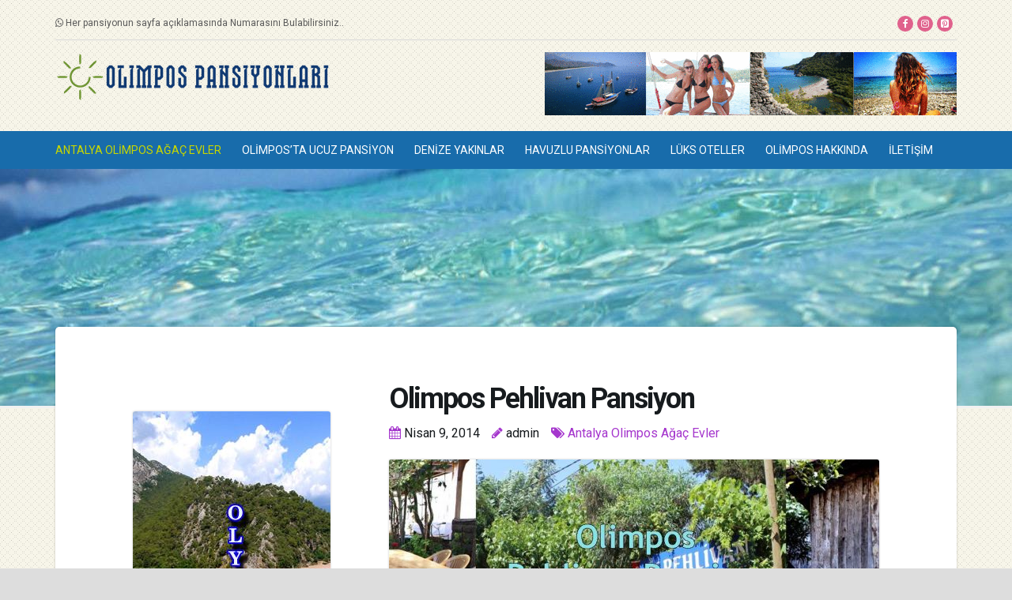

--- FILE ---
content_type: text/html; charset=UTF-8
request_url: https://www.olimpospansiyonlar.com/olimpos-pehlivan-pansiyon/
body_size: 10831
content:
<!doctype html>

<!--[if IE 8]> <html class="no-js lt-ie9" lang="tr"> <![endif]-->

<!--[if gt IE 8]><!--> <html class="no-js" lang="tr"> <!--<![endif]-->

<head>

	<meta charset="UTF-8">

	<meta name="viewport" content="width=device-width, initial-scale=1">

	<title>Olimpos Pehlivan Pansiyon | Olimpos&#039;ta Pansiyonlar</title>

<!-- All In One SEO Pack 3.6.2ob_start_detected [-1,-1] -->
<meta name="description"  content="Olimpos sahili sit alanı olduğu için denize sıfır tesis bulunmamaktadır. Bu yüzden Olimpos&#039;ta tatil planlıyorsanız denize 10-20 dakika arası bir yürüyüş" />

<meta name="keywords"  content="olimpos pehlivan pansiyon" />

<script type="application/ld+json" class="aioseop-schema">{"@context":"https://schema.org","@graph":[{"@type":"Organization","@id":"https://www.olimpospansiyonlar.com/#organization","url":"https://www.olimpospansiyonlar.com/","name":"Olimpos&#039;ta Pansiyonlar","sameAs":[]},{"@type":"WebSite","@id":"https://www.olimpospansiyonlar.com/#website","url":"https://www.olimpospansiyonlar.com/","name":"Olimpos&#039;ta Pansiyonlar","publisher":{"@id":"https://www.olimpospansiyonlar.com/#organization"}},{"@type":"WebPage","@id":"https://www.olimpospansiyonlar.com/olimpos-pehlivan-pansiyon/#webpage","url":"https://www.olimpospansiyonlar.com/olimpos-pehlivan-pansiyon/","inLanguage":"tr","name":"Olimpos Pehlivan Pansiyon","isPartOf":{"@id":"https://www.olimpospansiyonlar.com/#website"},"breadcrumb":{"@id":"https://www.olimpospansiyonlar.com/olimpos-pehlivan-pansiyon/#breadcrumblist"},"image":{"@type":"ImageObject","@id":"https://www.olimpospansiyonlar.com/olimpos-pehlivan-pansiyon/#primaryimage","url":"https://www.olimpospansiyonlar.com/wp-content/uploads/2016/04/Olimpos-Pehlivan-Pansiyon-slider.jpg","width":1920,"height":550},"primaryImageOfPage":{"@id":"https://www.olimpospansiyonlar.com/olimpos-pehlivan-pansiyon/#primaryimage"},"datePublished":"2014-04-09T01:31:00+00:00","dateModified":"2017-06-16T14:06:15+00:00"},{"@type":"Article","@id":"https://www.olimpospansiyonlar.com/olimpos-pehlivan-pansiyon/#article","isPartOf":{"@id":"https://www.olimpospansiyonlar.com/olimpos-pehlivan-pansiyon/#webpage"},"author":{"@id":"https://www.olimpospansiyonlar.com/author/admin/#author"},"headline":"Olimpos Pehlivan Pansiyon","datePublished":"2014-04-09T01:31:00+00:00","dateModified":"2017-06-16T14:06:15+00:00","commentCount":1,"mainEntityOfPage":{"@id":"https://www.olimpospansiyonlar.com/olimpos-pehlivan-pansiyon/#webpage"},"publisher":{"@id":"https://www.olimpospansiyonlar.com/#organization"},"articleSection":"Antalya Olimpos Ağaç Evler, Olimpos Pehlivan Pansiyon","image":{"@type":"ImageObject","@id":"https://www.olimpospansiyonlar.com/olimpos-pehlivan-pansiyon/#primaryimage","url":"https://www.olimpospansiyonlar.com/wp-content/uploads/2016/04/Olimpos-Pehlivan-Pansiyon-slider.jpg","width":1920,"height":550}},{"@type":"Person","@id":"https://www.olimpospansiyonlar.com/author/admin/#author","name":"admin","sameAs":[],"image":{"@type":"ImageObject","@id":"https://www.olimpospansiyonlar.com/#personlogo","url":"https://secure.gravatar.com/avatar/037d7af3947264b13521d9edfad045f4?s=96&d=mm&r=g","width":96,"height":96,"caption":"admin"}},{"@type":"BreadcrumbList","@id":"https://www.olimpospansiyonlar.com/olimpos-pehlivan-pansiyon/#breadcrumblist","itemListElement":[{"@type":"ListItem","position":1,"item":{"@type":"WebPage","@id":"https://www.olimpospansiyonlar.com/","url":"https://www.olimpospansiyonlar.com/","name":"Olimpos&#039;ta Pansiyonlar | Olympos Pansiyonlarının Tamamı Tek Sayfada"}},{"@type":"ListItem","position":2,"item":{"@type":"WebPage","@id":"https://www.olimpospansiyonlar.com/olimpos-pehlivan-pansiyon/","url":"https://www.olimpospansiyonlar.com/olimpos-pehlivan-pansiyon/","name":"Olimpos Pehlivan Pansiyon"}}]}]}</script>
<link rel="canonical" href="https://www.olimpospansiyonlar.com/olimpos-pehlivan-pansiyon/" />
<!-- All In One SEO Pack -->
<link rel='dns-prefetch' href='//fonts.googleapis.com' />
<link rel='dns-prefetch' href='//s.w.org' />
<link rel="alternate" type="application/rss+xml" title="Olimpos&#039;ta Pansiyonlar &raquo; beslemesi" href="https://www.olimpospansiyonlar.com/feed/" />
<link rel="alternate" type="application/rss+xml" title="Olimpos&#039;ta Pansiyonlar &raquo; yorum beslemesi" href="https://www.olimpospansiyonlar.com/comments/feed/" />
<link rel="alternate" type="application/rss+xml" title="Olimpos&#039;ta Pansiyonlar &raquo; Olimpos Pehlivan Pansiyon yorum beslemesi" href="https://www.olimpospansiyonlar.com/olimpos-pehlivan-pansiyon/feed/" />
		<script type="text/javascript">
			window._wpemojiSettings = {"baseUrl":"https:\/\/s.w.org\/images\/core\/emoji\/13.0.0\/72x72\/","ext":".png","svgUrl":"https:\/\/s.w.org\/images\/core\/emoji\/13.0.0\/svg\/","svgExt":".svg","source":{"concatemoji":"https:\/\/www.olimpospansiyonlar.com\/wp-includes\/js\/wp-emoji-release.min.js?ver=5.5.1"}};
			!function(e,a,t){var r,n,o,i,p=a.createElement("canvas"),s=p.getContext&&p.getContext("2d");function c(e,t){var a=String.fromCharCode;s.clearRect(0,0,p.width,p.height),s.fillText(a.apply(this,e),0,0);var r=p.toDataURL();return s.clearRect(0,0,p.width,p.height),s.fillText(a.apply(this,t),0,0),r===p.toDataURL()}function l(e){if(!s||!s.fillText)return!1;switch(s.textBaseline="top",s.font="600 32px Arial",e){case"flag":return!c([127987,65039,8205,9895,65039],[127987,65039,8203,9895,65039])&&(!c([55356,56826,55356,56819],[55356,56826,8203,55356,56819])&&!c([55356,57332,56128,56423,56128,56418,56128,56421,56128,56430,56128,56423,56128,56447],[55356,57332,8203,56128,56423,8203,56128,56418,8203,56128,56421,8203,56128,56430,8203,56128,56423,8203,56128,56447]));case"emoji":return!c([55357,56424,8205,55356,57212],[55357,56424,8203,55356,57212])}return!1}function d(e){var t=a.createElement("script");t.src=e,t.defer=t.type="text/javascript",a.getElementsByTagName("head")[0].appendChild(t)}for(i=Array("flag","emoji"),t.supports={everything:!0,everythingExceptFlag:!0},o=0;o<i.length;o++)t.supports[i[o]]=l(i[o]),t.supports.everything=t.supports.everything&&t.supports[i[o]],"flag"!==i[o]&&(t.supports.everythingExceptFlag=t.supports.everythingExceptFlag&&t.supports[i[o]]);t.supports.everythingExceptFlag=t.supports.everythingExceptFlag&&!t.supports.flag,t.DOMReady=!1,t.readyCallback=function(){t.DOMReady=!0},t.supports.everything||(n=function(){t.readyCallback()},a.addEventListener?(a.addEventListener("DOMContentLoaded",n,!1),e.addEventListener("load",n,!1)):(e.attachEvent("onload",n),a.attachEvent("onreadystatechange",function(){"complete"===a.readyState&&t.readyCallback()})),(r=t.source||{}).concatemoji?d(r.concatemoji):r.wpemoji&&r.twemoji&&(d(r.twemoji),d(r.wpemoji)))}(window,document,window._wpemojiSettings);
		</script>
		<style type="text/css">
img.wp-smiley,
img.emoji {
	display: inline !important;
	border: none !important;
	box-shadow: none !important;
	height: 1em !important;
	width: 1em !important;
	margin: 0 .07em !important;
	vertical-align: -0.1em !important;
	background: none !important;
	padding: 0 !important;
}
</style>
	<link crossorigin="anonymous" rel='stylesheet' id='ci-roboto-css'  href='//fonts.googleapis.com/css?family=Roboto%3A400%2C300%2C400italic%2C700%2C700italic%2C900%26subset%3Dlatin%2Ccyrillic-ext' type='text/css' media='all' />
<link rel='stylesheet' id='fancybox-css'  href='https://www.olimpospansiyonlar.com/wp-content/themes/cousteau/panel/scripts/fancybox-2.1.5/jquery.fancybox.css?ver=2.1.5' type='text/css' media='all' />
<link rel='stylesheet' id='wp-block-library-css'  href='https://www.olimpospansiyonlar.com/wp-includes/css/dist/block-library/style.min.css?ver=5.5.1' type='text/css' media='all' />
<link rel='stylesheet' id='contact-form-7-css'  href='https://www.olimpospansiyonlar.com/wp-content/plugins/contact-form-7/includes/css/styles.css?ver=5.2' type='text/css' media='all' />
<link rel='stylesheet' id='cisc-shortcodes-css'  href='https://www.olimpospansiyonlar.com/wp-content/plugins/cssigniter-shortcodes/src/style.css?ver=2.3.2' type='text/css' media='all' />
<link rel='stylesheet' id='font-awesome-css'  href='https://www.olimpospansiyonlar.com/wp-content/plugins/socials-ignited/css/font-awesome.css?ver=4.7.0' type='text/css' media='all' />
<link rel='stylesheet' id='responsive-lightbox-swipebox-css'  href='https://www.olimpospansiyonlar.com/wp-content/plugins/responsive-lightbox/assets/swipebox/swipebox.min.css?ver=2.2.3' type='text/css' media='all' />
<link rel='stylesheet' id='socials-ignited-css'  href='https://www.olimpospansiyonlar.com/wp-content/plugins/socials-ignited/css/style.css?ver=5.5.1' type='text/css' media='all' />
<style id='socials-ignited-inline-css' type='text/css'>
#socials-ignited-2 i { color: #ffffff; background: #e0618c; font-size: 12px; width: 20px; height: 20px; line-height: 20px; border-radius: 50px; opacity: 1;  } 

#socials-ignited-3 i { color: #ffffff; background: #e0618c; font-size: 12px; width: 20px; height: 20px; line-height: 20px; border-radius: 50px; opacity: 1;  } 

</style>
<link rel='stylesheet' id='ci-normalize-css'  href='https://www.olimpospansiyonlar.com/wp-content/themes/cousteau/css/normalize.css?ver=5.5.1' type='text/css' media='all' />
<link rel='stylesheet' id='ci-bootstrap-css'  href='https://www.olimpospansiyonlar.com/wp-content/themes/cousteau/css/bootstrap.css?ver=5.5.1' type='text/css' media='all' />
<link rel='stylesheet' id='ci-flexslider-css'  href='https://www.olimpospansiyonlar.com/wp-content/themes/cousteau/css/flexslider.css?ver=5.5.1' type='text/css' media='all' />
<link rel='stylesheet' id='mmenu-css'  href='https://www.olimpospansiyonlar.com/wp-content/themes/cousteau/css/mmenu.css?ver=5.5.1' type='text/css' media='all' />
<link rel='stylesheet' id='ci-style-css'  href='https://www.olimpospansiyonlar.com/wp-content/themes/cousteau/style.css?ver=1.4' type='text/css' media='screen' />
<link rel='stylesheet' id='ci-color-scheme-css'  href='https://www.olimpospansiyonlar.com/wp-content/themes/cousteau/colors/purple_dark.css?ver=5.5.1' type='text/css' media='all' />
<script type='text/javascript' src='https://www.olimpospansiyonlar.com/wp-includes/js/jquery/jquery.js?ver=1.12.4-wp' id='jquery-core-js'></script>
<script type='text/javascript' src='https://www.olimpospansiyonlar.com/wp-content/plugins/responsive-lightbox/assets/swipebox/jquery.swipebox.min.js?ver=2.2.3' id='responsive-lightbox-swipebox-js'></script>
<script type='text/javascript' src='https://www.olimpospansiyonlar.com/wp-content/plugins/responsive-lightbox/assets/infinitescroll/infinite-scroll.pkgd.min.js?ver=5.5.1' id='responsive-lightbox-infinite-scroll-js'></script>
<script type='text/javascript' id='responsive-lightbox-js-extra'>
/* <![CDATA[ */
var rlArgs = {"script":"swipebox","selector":"lightbox","customEvents":"","activeGalleries":"1","animation":"1","hideCloseButtonOnMobile":"0","removeBarsOnMobile":"0","hideBars":"1","hideBarsDelay":"5000","videoMaxWidth":"1080","useSVG":"1","loopAtEnd":"0","woocommerce_gallery":"0","ajaxurl":"https:\/\/www.olimpospansiyonlar.com\/wp-admin\/admin-ajax.php","nonce":"591d477b38"};
/* ]]> */
</script>
<script type='text/javascript' src='https://www.olimpospansiyonlar.com/wp-content/plugins/responsive-lightbox/js/front.js?ver=2.2.3' id='responsive-lightbox-js'></script>
<script type='text/javascript' src='https://www.olimpospansiyonlar.com/wp-content/themes/cousteau/panel/scripts/modernizr-2.6.2.js?ver=5.5.1' id='modernizr-js'></script>
<link rel="https://api.w.org/" href="https://www.olimpospansiyonlar.com/wp-json/" /><link rel="alternate" type="application/json" href="https://www.olimpospansiyonlar.com/wp-json/wp/v2/posts/518" /><link rel="EditURI" type="application/rsd+xml" title="RSD" href="https://www.olimpospansiyonlar.com/xmlrpc.php?rsd" />
<link rel="wlwmanifest" type="application/wlwmanifest+xml" href="https://www.olimpospansiyonlar.com/wp-includes/wlwmanifest.xml" /> 
<link rel='prev' title='Olimpos Olympia Otel' href='https://www.olimpospansiyonlar.com/olimpos-olympia-otel/' />
<link rel='next' title='By Gustolympos' href='https://www.olimpospansiyonlar.com/by-gustolympos/' />
<meta name="generator" content="WordPress 5.5.1" />
<meta name="generator" content="CSSIgniter - Cousteau" />
<link rel='shortlink' href='https://www.olimpospansiyonlar.com/?p=518' />
<link rel="alternate" type="application/json+oembed" href="https://www.olimpospansiyonlar.com/wp-json/oembed/1.0/embed?url=https%3A%2F%2Fwww.olimpospansiyonlar.com%2Folimpos-pehlivan-pansiyon%2F" />
<link rel="alternate" type="text/xml+oembed" href="https://www.olimpospansiyonlar.com/wp-json/oembed/1.0/embed?url=https%3A%2F%2Fwww.olimpospansiyonlar.com%2Folimpos-pehlivan-pansiyon%2F&#038;format=xml" />

<!-- StarBox - the Author Box for Humans 3.3.4, visit: http://wordpress.org/plugins/starbox/ -->
<!-- /StarBox - the Author Box for Humans -->

<link rel='stylesheet' id='ABHfrontend.min.css-css'  href='https://www.olimpospansiyonlar.com/wp-content/plugins/starbox//themes/business/css/frontend.min.css?ver=3.3.4' type='text/css' media='all' />
<script type='text/javascript' src='https://www.olimpospansiyonlar.com/wp-content/plugins/starbox//themes/business/js/frontend.min.js?ver=3.3.4' id='ABHfrontend.min.js-js'></script>
<link rel='stylesheet' id='ABHhidedefault.min.css-css'  href='https://www.olimpospansiyonlar.com/wp-content/plugins/starbox//themes/admin/css/hidedefault.min.css?ver=3.3.4' type='text/css' media='all' />
<script>
  (function(i,s,o,g,r,a,m){i['GoogleAnalyticsObject']=r;i[r]=i[r]||function(){
  (i[r].q=i[r].q||[]).push(arguments)},i[r].l=1*new Date();a=s.createElement(o),
  m=s.getElementsByTagName(o)[0];a.async=1;a.src=g;m.parentNode.insertBefore(a,m)
  })(window,document,'script','https://www.google-analytics.com/analytics.js','ga');

  ga('create', 'UA-35810046-2', 'auto');
  ga('send', 'pageview');

</script><link rel="shortcut icon" type="image/x-icon" href="https://www.olimpospansiyonlar.com/wp-content/uploads/2017/01/logo.png" /><link rel="apple-touch-icon" href="https://www.olimpospansiyonlar.com/wp-content/themes/cousteau/panel/img/apple-touch-icon.png" /><link rel="apple-touch-icon" sizes="72x72" href="https://www.olimpospansiyonlar.com/wp-content/themes/cousteau/panel/img/apple-touch-icon-72x72.png" /><link rel="apple-touch-icon" sizes="114x114" href="https://www.olimpospansiyonlar.com/wp-content/themes/cousteau/panel/img/apple-touch-icon-72x72.png" /><link rel="pingback" href="https://www.olimpospansiyonlar.com/xmlrpc.php" /><link rel="amphtml" href="https://www.olimpospansiyonlar.com/olimpos-pehlivan-pansiyon/amp/">				<style type="text/css">
					body{background-color: #dddddd;background-image: url(https://www.olimpospansiyonlar.com/wp-content/uploads/2017/04/arka-plan-.gif);background-position: left top;background-attachment: fixed;background-repeat: repeat;} 				</style>
						
</head>

<body class="post-template-default single single-post postid-518 single-format-standard ci-cousteau ci-cousteau-1-4 ci-scheme-purple_dark">




<div id="page">

	<div id="mobile-bar">

		<a class="menu-trigger" href="#mobilemenu"><i class="fa fa-bars"></i></a>

		<h1 class="mob-title">Olimpos&#039;ta Pansiyonlar</h1>

	</div>

	<div id="header-wrap">

		<header id="header" class="container">

			<div class="row">

				<div class="col-md-12">

					<div id="top-row">

						<div class="row">

							<div class="col-md-6">

								
									<p><i class="fa fa-whatsapp" aria-hidden="true"></i></i> Her pansiyonun sayfa açıklamasında Numarasını Bulabilirsiniz..</p>

								
							</div> <!-- /col-md-6 -->

							<div class="col-md-6">

								<div id="top-row-right">

									<aside id="socials-ignited-2" class="widget widget_socials_ignited group"><h3 class="widget-title">Social</h3><div class="ci-socials-ignited ci-socials-ignited-fa"><a href="https://www.facebook.com/uyguntatilfirsati/"   title="Facebook"><i class="fa fa-facebook"></i></a><a href="https://www.instagram.com/olimpos_pansiyonlari/"   title="İnstagram"><i class="fa fa-instagram"></i></a><a href="https://tr.pinterest.com/olimpos_pansiyn/"   title="Pinterest"><i class="fa fa-pinterest-square"></i></a></div></aside>
								</div>

							</div><!-- /col-md-6-->

						</div><!-- /top-row -->

					</div><!-- /row -->

				</div><!-- /col-md-12 -->

			</div><!-- /row -->



			<div id="logo-row" class="row">

				<div class="col-md-12">

					<h1 class="logo imglogo"><a href="https://www.olimpospansiyonlar.com"><img src="https://www.olimpospansiyonlar.com/wp-content/uploads/2017/02/1_Primary_logo_on_transparent_377x64.png" alt="Olimpos&#039;ta Pansiyonlar" /></a><img style="float:right;" src="https://www.olimpospansiyonlar.com/wp-content/uploads/2016/01/olimpos-pansiyonlari.gif" width="521" height="80" alt="olimpos pansiyonları" />
				</div><!-- /col-md-12-->

			</div><!-- /row -->



		</header><!-- /header -->

	</div><!-- /header-wrap -->



	<div id="nav-wrap">

		<div class="container">

			<div class="row">

				<div class="col-md-12">

					<nav id="nav">

						<ul id="navigation" class="group"><li id="menu-item-986" class="menu-item menu-item-type-taxonomy menu-item-object-category current-post-ancestor current-menu-parent current-post-parent menu-item-986"><a href="https://www.olimpospansiyonlar.com/category/olimpos-agac-evler/">Antalya Olimpos Ağaç Evler</a></li>
<li id="menu-item-987" class="menu-item menu-item-type-taxonomy menu-item-object-category menu-item-987"><a href="https://www.olimpospansiyonlar.com/category/olimposta-ucuz-pansiyon/">Olimpos&#8217;ta Ucuz Pansiyon</a></li>
<li id="menu-item-988" class="menu-item menu-item-type-taxonomy menu-item-object-category menu-item-988"><a href="https://www.olimpospansiyonlar.com/category/denize-yakin-pansiyon/">Denize Yakınlar</a></li>
<li id="menu-item-989" class="menu-item menu-item-type-taxonomy menu-item-object-category menu-item-989"><a href="https://www.olimpospansiyonlar.com/category/olymposta-havuzlu-pansiyon/">Havuzlu Pansiyonlar</a></li>
<li id="menu-item-990" class="menu-item menu-item-type-taxonomy menu-item-object-category menu-item-990"><a href="https://www.olimpospansiyonlar.com/category/olymposta-luks-otel/">Lüks Oteller</a></li>
<li id="menu-item-1030" class="menu-item menu-item-type-taxonomy menu-item-object-category menu-item-1030"><a href="https://www.olimpospansiyonlar.com/category/olimpos-hakkinda/">Olimpos Hakkında</a></li>
<li id="menu-item-991" class="menu-item menu-item-type-post_type menu-item-object-page menu-item-991"><a href="https://www.olimpospansiyonlar.com/iletisim/">İletişim</a></li>
</ul>
					</nav><!-- #nav -->



					<div id="mobilemenu"></div>

				</div><!-- /col-md-12 -->

			</div><!-- /row -->

		</div><!-- /container -->

	</div><!-- /nav-wrap -->



	
<main id="main-wrap" class="main-page" style="background: url('https://www.olimpospansiyonlar.com/wp-content/uploads/2017/04/header-olimpos-1.jpg') no-repeat top center;">
	<div class="container">
		<section class="row">
			<div class="col-md-12">
				<div class="content-wrap">
					<div class="row">
						<div class="col-md-10 col-md-offset-1">
							<div class="row">
																<div class="col-md-8 col-md-push-4">
																			<article id="entry-518" class="entry post-518 post type-post status-publish format-standard has-post-thumbnail hentry category-olimpos-agac-evler tag-olimpos-pehlivan-pansiyon">
											<h2 class="entry-title">Olimpos Pehlivan Pansiyon</h2>
											<ul class="entry-meta">
												<li class="entry-time"><i class="fa fa-calendar"></i> <time class="entry-time" datetime="2014-04-09T01:31:00+00:00">Nisan 9, 2014</time></li>
												<li class="entry-author"><i class="fa fa-pencil"></i> admin</li>
												<li class="entry-categories"><i class="fa fa-tags"></i> <a href="https://www.olimpospansiyonlar.com/category/olimpos-agac-evler/" rel="category tag">Antalya Olimpos Ağaç Evler</a></li>
											</ul>
																							<figure class="entry-thumb alignnone">
													<a class="fancybox" href="https://www.olimpospansiyonlar.com/wp-content/uploads/2016/04/Olimpos-Pehlivan-Pansiyon-slider-1024x293.jpg">
														<img width="620" height="310" src="https://www.olimpospansiyonlar.com/wp-content/uploads/2016/04/Olimpos-Pehlivan-Pansiyon-slider-620x310.jpg" class=" alignnone  wp-post-image" alt="" loading="lazy" />													</a>
												</figure>
																						<p>Olimpos sahili sit alanı olduğu için denize sıfır tesis bulunmamaktadır. Bu yüzden Olimpos&#8217;ta tatil planlıyorsanız denize 10-20 dakika arası bir yürüyüş mesafesi olduğunu bilmelisiniz. Olimpos Pehlivan Pansiyon denize en yakın pansiyonlar içerisidindedir. Ören yeri girişine en yakın pansiyonlardan birisidir. Yürümek gözünüzde büyüyorsa Olimpos Pehlivan Pansiyon&#8217;u tercih etmeniz tavsiyemizdir.</p>
<p>&nbsp;</p>
<div id='gallery-1' class='gallery galleryid-518 gallery-columns-3 gallery-size-medium'><figure class='gallery-item'>
			<div class='gallery-icon landscape'>
				<a href='https://www.olimpospansiyonlar.com/wp-content/uploads/2016/08/Olimpos-Pehlivan-Pansiyon-1.jpg' rel="fancybox[518]" rel="fancybox[518]" title="" data-rl_title="" class="rl-gallery-link" data-rl_caption="" data-rel="lightbox-gallery-1"><img width="300" height="200" src="https://www.olimpospansiyonlar.com/wp-content/uploads/2016/08/Olimpos-Pehlivan-Pansiyon-1-300x200.jpg" class="attachment-medium size-medium" alt="" loading="lazy" srcset="https://www.olimpospansiyonlar.com/wp-content/uploads/2016/08/Olimpos-Pehlivan-Pansiyon-1-300x200.jpg 300w, https://www.olimpospansiyonlar.com/wp-content/uploads/2016/08/Olimpos-Pehlivan-Pansiyon-1.jpg 600w" sizes="(max-width: 300px) 100vw, 300px" /></a>
			</div></figure><figure class='gallery-item'>
			<div class='gallery-icon landscape'>
				<a href='https://www.olimpospansiyonlar.com/wp-content/uploads/2016/08/Olimpos-Pehlivan-Pansiyon-2.jpg' rel="fancybox[518]" rel="fancybox[518]" title="" data-rl_title="" class="rl-gallery-link" data-rl_caption="" data-rel="lightbox-gallery-1"><img width="300" height="200" src="https://www.olimpospansiyonlar.com/wp-content/uploads/2016/08/Olimpos-Pehlivan-Pansiyon-2-300x200.jpg" class="attachment-medium size-medium" alt="" loading="lazy" srcset="https://www.olimpospansiyonlar.com/wp-content/uploads/2016/08/Olimpos-Pehlivan-Pansiyon-2-300x200.jpg 300w, https://www.olimpospansiyonlar.com/wp-content/uploads/2016/08/Olimpos-Pehlivan-Pansiyon-2.jpg 600w" sizes="(max-width: 300px) 100vw, 300px" /></a>
			</div></figure><figure class='gallery-item'>
			<div class='gallery-icon landscape'>
				<a href='https://www.olimpospansiyonlar.com/wp-content/uploads/2016/08/Olimpos-Pehlivan-Pansiyon-3.jpg' rel="fancybox[518]" rel="fancybox[518]" title="" data-rl_title="" class="rl-gallery-link" data-rl_caption="" data-rel="lightbox-gallery-1"><img width="300" height="200" src="https://www.olimpospansiyonlar.com/wp-content/uploads/2016/08/Olimpos-Pehlivan-Pansiyon-3-300x200.jpg" class="attachment-medium size-medium" alt="" loading="lazy" srcset="https://www.olimpospansiyonlar.com/wp-content/uploads/2016/08/Olimpos-Pehlivan-Pansiyon-3-300x200.jpg 300w, https://www.olimpospansiyonlar.com/wp-content/uploads/2016/08/Olimpos-Pehlivan-Pansiyon-3.jpg 600w" sizes="(max-width: 300px) 100vw, 300px" /></a>
			</div></figure><figure class='gallery-item'>
			<div class='gallery-icon landscape'>
				<a href='https://www.olimpospansiyonlar.com/wp-content/uploads/2016/08/Olimpos-Pehlivan-Pansiyon-4.jpg' rel="fancybox[518]" rel="fancybox[518]" title="" data-rl_title="" class="rl-gallery-link" data-rl_caption="" data-rel="lightbox-gallery-1"><img width="300" height="200" src="https://www.olimpospansiyonlar.com/wp-content/uploads/2016/08/Olimpos-Pehlivan-Pansiyon-4-300x200.jpg" class="attachment-medium size-medium" alt="" loading="lazy" srcset="https://www.olimpospansiyonlar.com/wp-content/uploads/2016/08/Olimpos-Pehlivan-Pansiyon-4-300x200.jpg 300w, https://www.olimpospansiyonlar.com/wp-content/uploads/2016/08/Olimpos-Pehlivan-Pansiyon-4.jpg 600w" sizes="(max-width: 300px) 100vw, 300px" /></a>
			</div></figure><figure class='gallery-item'>
			<div class='gallery-icon landscape'>
				<a href='https://www.olimpospansiyonlar.com/wp-content/uploads/2016/08/Olimpos-Pehlivan-Pansiyon-5.jpg' rel="fancybox[518]" rel="fancybox[518]" title="" data-rl_title="" class="rl-gallery-link" data-rl_caption="" data-rel="lightbox-gallery-1"><img width="300" height="200" src="https://www.olimpospansiyonlar.com/wp-content/uploads/2016/08/Olimpos-Pehlivan-Pansiyon-5-300x200.jpg" class="attachment-medium size-medium" alt="" loading="lazy" srcset="https://www.olimpospansiyonlar.com/wp-content/uploads/2016/08/Olimpos-Pehlivan-Pansiyon-5-300x200.jpg 300w, https://www.olimpospansiyonlar.com/wp-content/uploads/2016/08/Olimpos-Pehlivan-Pansiyon-5.jpg 600w" sizes="(max-width: 300px) 100vw, 300px" /></a>
			</div></figure><figure class='gallery-item'>
			<div class='gallery-icon landscape'>
				<a href='https://www.olimpospansiyonlar.com/wp-content/uploads/2016/08/Olimpos-Pehlivan-Pansiyon-6.jpg' rel="fancybox[518]" rel="fancybox[518]" title="" data-rl_title="" class="rl-gallery-link" data-rl_caption="" data-rel="lightbox-gallery-1"><img width="300" height="200" src="https://www.olimpospansiyonlar.com/wp-content/uploads/2016/08/Olimpos-Pehlivan-Pansiyon-6-300x200.jpg" class="attachment-medium size-medium" alt="" loading="lazy" srcset="https://www.olimpospansiyonlar.com/wp-content/uploads/2016/08/Olimpos-Pehlivan-Pansiyon-6-300x200.jpg 300w, https://www.olimpospansiyonlar.com/wp-content/uploads/2016/08/Olimpos-Pehlivan-Pansiyon-6.jpg 600w" sizes="(max-width: 300px) 100vw, 300px" /></a>
			</div></figure><figure class='gallery-item'>
			<div class='gallery-icon landscape'>
				<a href='https://www.olimpospansiyonlar.com/wp-content/uploads/2016/08/Olimpos-Pehlivan-Pansiyon-7.jpg' rel="fancybox[518]" rel="fancybox[518]" title="" data-rl_title="" class="rl-gallery-link" data-rl_caption="" data-rel="lightbox-gallery-1"><img width="300" height="200" src="https://www.olimpospansiyonlar.com/wp-content/uploads/2016/08/Olimpos-Pehlivan-Pansiyon-7-300x200.jpg" class="attachment-medium size-medium" alt="" loading="lazy" srcset="https://www.olimpospansiyonlar.com/wp-content/uploads/2016/08/Olimpos-Pehlivan-Pansiyon-7-300x200.jpg 300w, https://www.olimpospansiyonlar.com/wp-content/uploads/2016/08/Olimpos-Pehlivan-Pansiyon-7.jpg 600w" sizes="(max-width: 300px) 100vw, 300px" /></a>
			</div></figure><figure class='gallery-item'>
			<div class='gallery-icon landscape'>
				<a href='https://www.olimpospansiyonlar.com/wp-content/uploads/2016/08/Olimpos-Pehlivan-Pansiyon-8.jpg' rel="fancybox[518]" rel="fancybox[518]" title="" data-rl_title="" class="rl-gallery-link" data-rl_caption="" data-rel="lightbox-gallery-1"><img width="300" height="200" src="https://www.olimpospansiyonlar.com/wp-content/uploads/2016/08/Olimpos-Pehlivan-Pansiyon-8-300x200.jpg" class="attachment-medium size-medium" alt="" loading="lazy" srcset="https://www.olimpospansiyonlar.com/wp-content/uploads/2016/08/Olimpos-Pehlivan-Pansiyon-8-300x200.jpg 300w, https://www.olimpospansiyonlar.com/wp-content/uploads/2016/08/Olimpos-Pehlivan-Pansiyon-8.jpg 600w" sizes="(max-width: 300px) 100vw, 300px" /></a>
			</div></figure><figure class='gallery-item'>
			<div class='gallery-icon landscape'>
				<a href='https://www.olimpospansiyonlar.com/wp-content/uploads/2016/08/Olimpos-Pehlivan-Pansiyon-9.jpg' rel="fancybox[518]" rel="fancybox[518]" title="" data-rl_title="" class="rl-gallery-link" data-rl_caption="" data-rel="lightbox-gallery-1"><img width="300" height="200" src="https://www.olimpospansiyonlar.com/wp-content/uploads/2016/08/Olimpos-Pehlivan-Pansiyon-9-300x200.jpg" class="attachment-medium size-medium" alt="" loading="lazy" srcset="https://www.olimpospansiyonlar.com/wp-content/uploads/2016/08/Olimpos-Pehlivan-Pansiyon-9-300x200.jpg 300w, https://www.olimpospansiyonlar.com/wp-content/uploads/2016/08/Olimpos-Pehlivan-Pansiyon-9.jpg 600w" sizes="(max-width: 300px) 100vw, 300px" /></a>
			</div></figure><figure class='gallery-item'>
			<div class='gallery-icon landscape'>
				<a href='https://www.olimpospansiyonlar.com/wp-content/uploads/2016/08/Olimpos-Pehlivan-Pansiyon-10.jpg' rel="fancybox[518]" rel="fancybox[518]" title="" data-rl_title="" class="rl-gallery-link" data-rl_caption="" data-rel="lightbox-gallery-1"><img width="300" height="200" src="https://www.olimpospansiyonlar.com/wp-content/uploads/2016/08/Olimpos-Pehlivan-Pansiyon-10-300x200.jpg" class="attachment-medium size-medium" alt="" loading="lazy" srcset="https://www.olimpospansiyonlar.com/wp-content/uploads/2016/08/Olimpos-Pehlivan-Pansiyon-10-300x200.jpg 300w, https://www.olimpospansiyonlar.com/wp-content/uploads/2016/08/Olimpos-Pehlivan-Pansiyon-10.jpg 600w" sizes="(max-width: 300px) 100vw, 300px" /></a>
			</div></figure><figure class='gallery-item'>
			<div class='gallery-icon landscape'>
				<a href='https://www.olimpospansiyonlar.com/wp-content/uploads/2016/08/Olimpos-Pehlivan-Pansiyon-11.jpg' rel="fancybox[518]" rel="fancybox[518]" title="" data-rl_title="" class="rl-gallery-link" data-rl_caption="" data-rel="lightbox-gallery-1"><img width="300" height="200" src="https://www.olimpospansiyonlar.com/wp-content/uploads/2016/08/Olimpos-Pehlivan-Pansiyon-11-300x200.jpg" class="attachment-medium size-medium" alt="" loading="lazy" srcset="https://www.olimpospansiyonlar.com/wp-content/uploads/2016/08/Olimpos-Pehlivan-Pansiyon-11-300x200.jpg 300w, https://www.olimpospansiyonlar.com/wp-content/uploads/2016/08/Olimpos-Pehlivan-Pansiyon-11.jpg 600w" sizes="(max-width: 300px) 100vw, 300px" /></a>
			</div></figure><figure class='gallery-item'>
			<div class='gallery-icon landscape'>
				<a href='https://www.olimpospansiyonlar.com/wp-content/uploads/2016/08/Olimpos-Pehlivan-Pansiyon-12.jpg' rel="fancybox[518]" rel="fancybox[518]" title="" data-rl_title="" class="rl-gallery-link" data-rl_caption="" data-rel="lightbox-gallery-1"><img width="300" height="200" src="https://www.olimpospansiyonlar.com/wp-content/uploads/2016/08/Olimpos-Pehlivan-Pansiyon-12-300x200.jpg" class="attachment-medium size-medium" alt="" loading="lazy" srcset="https://www.olimpospansiyonlar.com/wp-content/uploads/2016/08/Olimpos-Pehlivan-Pansiyon-12-300x200.jpg 300w, https://www.olimpospansiyonlar.com/wp-content/uploads/2016/08/Olimpos-Pehlivan-Pansiyon-12.jpg 600w" sizes="(max-width: 300px) 100vw, 300px" /></a>
			</div></figure><figure class='gallery-item'>
			<div class='gallery-icon landscape'>
				<a href='https://www.olimpospansiyonlar.com/wp-content/uploads/2016/08/Olimpos-Pehlivan-Pansiyon-13.jpg' rel="fancybox[518]" rel="fancybox[518]" title="" data-rl_title="" class="rl-gallery-link" data-rl_caption="" data-rel="lightbox-gallery-1"><img width="300" height="200" src="https://www.olimpospansiyonlar.com/wp-content/uploads/2016/08/Olimpos-Pehlivan-Pansiyon-13-300x200.jpg" class="attachment-medium size-medium" alt="" loading="lazy" srcset="https://www.olimpospansiyonlar.com/wp-content/uploads/2016/08/Olimpos-Pehlivan-Pansiyon-13-300x200.jpg 300w, https://www.olimpospansiyonlar.com/wp-content/uploads/2016/08/Olimpos-Pehlivan-Pansiyon-13.jpg 600w" sizes="(max-width: 300px) 100vw, 300px" /></a>
			</div></figure><figure class='gallery-item'>
			<div class='gallery-icon landscape'>
				<a href='https://www.olimpospansiyonlar.com/wp-content/uploads/2016/08/Olimpos-Pehlivan-Pansiyon-14.jpg' rel="fancybox[518]" rel="fancybox[518]" title="" data-rl_title="" class="rl-gallery-link" data-rl_caption="" data-rel="lightbox-gallery-1"><img width="300" height="200" src="https://www.olimpospansiyonlar.com/wp-content/uploads/2016/08/Olimpos-Pehlivan-Pansiyon-14-300x200.jpg" class="attachment-medium size-medium" alt="" loading="lazy" srcset="https://www.olimpospansiyonlar.com/wp-content/uploads/2016/08/Olimpos-Pehlivan-Pansiyon-14-300x200.jpg 300w, https://www.olimpospansiyonlar.com/wp-content/uploads/2016/08/Olimpos-Pehlivan-Pansiyon-14.jpg 600w" sizes="(max-width: 300px) 100vw, 300px" /></a>
			</div></figure><figure class='gallery-item'>
			<div class='gallery-icon landscape'>
				<a href='https://www.olimpospansiyonlar.com/wp-content/uploads/2016/08/Olimpos-Pehlivan-Pansiyon-15.jpg' rel="fancybox[518]" rel="fancybox[518]" title="" data-rl_title="" class="rl-gallery-link" data-rl_caption="" data-rel="lightbox-gallery-1"><img width="300" height="200" src="https://www.olimpospansiyonlar.com/wp-content/uploads/2016/08/Olimpos-Pehlivan-Pansiyon-15-300x200.jpg" class="attachment-medium size-medium" alt="" loading="lazy" srcset="https://www.olimpospansiyonlar.com/wp-content/uploads/2016/08/Olimpos-Pehlivan-Pansiyon-15-300x200.jpg 300w, https://www.olimpospansiyonlar.com/wp-content/uploads/2016/08/Olimpos-Pehlivan-Pansiyon-15.jpg 600w" sizes="(max-width: 300px) 100vw, 300px" /></a>
			</div></figure><figure class='gallery-item'>
			<div class='gallery-icon landscape'>
				<a href='https://www.olimpospansiyonlar.com/wp-content/uploads/2016/08/Olimpos-Pehlivan-Pansiyon-16.jpg' rel="fancybox[518]" rel="fancybox[518]" title="" data-rl_title="" class="rl-gallery-link" data-rl_caption="" data-rel="lightbox-gallery-1"><img width="300" height="200" src="https://www.olimpospansiyonlar.com/wp-content/uploads/2016/08/Olimpos-Pehlivan-Pansiyon-16-300x200.jpg" class="attachment-medium size-medium" alt="" loading="lazy" srcset="https://www.olimpospansiyonlar.com/wp-content/uploads/2016/08/Olimpos-Pehlivan-Pansiyon-16-300x200.jpg 300w, https://www.olimpospansiyonlar.com/wp-content/uploads/2016/08/Olimpos-Pehlivan-Pansiyon-16.jpg 600w" sizes="(max-width: 300px) 100vw, 300px" /></a>
			</div></figure><figure class='gallery-item'>
			<div class='gallery-icon landscape'>
				<a href='https://www.olimpospansiyonlar.com/wp-content/uploads/2016/08/Olimpos-Pehlivan-Pansiyon-17.jpg' rel="fancybox[518]" rel="fancybox[518]" title="" data-rl_title="" class="rl-gallery-link" data-rl_caption="" data-rel="lightbox-gallery-1"><img width="300" height="200" src="https://www.olimpospansiyonlar.com/wp-content/uploads/2016/08/Olimpos-Pehlivan-Pansiyon-17-300x200.jpg" class="attachment-medium size-medium" alt="" loading="lazy" srcset="https://www.olimpospansiyonlar.com/wp-content/uploads/2016/08/Olimpos-Pehlivan-Pansiyon-17-300x200.jpg 300w, https://www.olimpospansiyonlar.com/wp-content/uploads/2016/08/Olimpos-Pehlivan-Pansiyon-17.jpg 600w" sizes="(max-width: 300px) 100vw, 300px" /></a>
			</div></figure><figure class='gallery-item'>
			<div class='gallery-icon landscape'>
				<a href='https://www.olimpospansiyonlar.com/wp-content/uploads/2016/08/Olimpos-Pehlivan-Pansiyon-18.jpg' rel="fancybox[518]" rel="fancybox[518]" title="" data-rl_title="" class="rl-gallery-link" data-rl_caption="" data-rel="lightbox-gallery-1"><img width="300" height="200" src="https://www.olimpospansiyonlar.com/wp-content/uploads/2016/08/Olimpos-Pehlivan-Pansiyon-18-300x200.jpg" class="attachment-medium size-medium" alt="" loading="lazy" srcset="https://www.olimpospansiyonlar.com/wp-content/uploads/2016/08/Olimpos-Pehlivan-Pansiyon-18-300x200.jpg 300w, https://www.olimpospansiyonlar.com/wp-content/uploads/2016/08/Olimpos-Pehlivan-Pansiyon-18.jpg 600w" sizes="(max-width: 300px) 100vw, 300px" /></a>
			</div></figure><figure class='gallery-item'>
			<div class='gallery-icon landscape'>
				<a href='https://www.olimpospansiyonlar.com/wp-content/uploads/2016/08/Olimpos-Pehlivan-Pansiyon-19.jpg' rel="fancybox[518]" rel="fancybox[518]" title="" data-rl_title="" class="rl-gallery-link" data-rl_caption="" data-rel="lightbox-gallery-1"><img width="300" height="200" src="https://www.olimpospansiyonlar.com/wp-content/uploads/2016/08/Olimpos-Pehlivan-Pansiyon-19-300x200.jpg" class="attachment-medium size-medium" alt="" loading="lazy" srcset="https://www.olimpospansiyonlar.com/wp-content/uploads/2016/08/Olimpos-Pehlivan-Pansiyon-19-300x200.jpg 300w, https://www.olimpospansiyonlar.com/wp-content/uploads/2016/08/Olimpos-Pehlivan-Pansiyon-19.jpg 600w" sizes="(max-width: 300px) 100vw, 300px" /></a>
			</div></figure><figure class='gallery-item'>
			<div class='gallery-icon landscape'>
				<a href='https://www.olimpospansiyonlar.com/wp-content/uploads/2016/08/Olimpos-Pehlivan-Pansiyon-20.jpg' rel="fancybox[518]" rel="fancybox[518]" title="" data-rl_title="" class="rl-gallery-link" data-rl_caption="" data-rel="lightbox-gallery-1"><img width="300" height="200" src="https://www.olimpospansiyonlar.com/wp-content/uploads/2016/08/Olimpos-Pehlivan-Pansiyon-20-300x200.jpg" class="attachment-medium size-medium" alt="" loading="lazy" srcset="https://www.olimpospansiyonlar.com/wp-content/uploads/2016/08/Olimpos-Pehlivan-Pansiyon-20-300x200.jpg 300w, https://www.olimpospansiyonlar.com/wp-content/uploads/2016/08/Olimpos-Pehlivan-Pansiyon-20.jpg 600w" sizes="(max-width: 300px) 100vw, 300px" /></a>
			</div></figure><figure class='gallery-item'>
			<div class='gallery-icon landscape'>
				<a href='https://www.olimpospansiyonlar.com/wp-content/uploads/2016/08/Olimpos-Pehlivan-Pansiyon-21.jpg' rel="fancybox[518]" rel="fancybox[518]" title="" data-rl_title="" class="rl-gallery-link" data-rl_caption="" data-rel="lightbox-gallery-1"><img width="300" height="200" src="https://www.olimpospansiyonlar.com/wp-content/uploads/2016/08/Olimpos-Pehlivan-Pansiyon-21-300x200.jpg" class="attachment-medium size-medium" alt="" loading="lazy" srcset="https://www.olimpospansiyonlar.com/wp-content/uploads/2016/08/Olimpos-Pehlivan-Pansiyon-21-300x200.jpg 300w, https://www.olimpospansiyonlar.com/wp-content/uploads/2016/08/Olimpos-Pehlivan-Pansiyon-21.jpg 600w" sizes="(max-width: 300px) 100vw, 300px" /></a>
			</div></figure><figure class='gallery-item'>
			<div class='gallery-icon landscape'>
				<a href='https://www.olimpospansiyonlar.com/wp-content/uploads/2016/08/Olimpos-Pehlivan-Pansiyon-22.jpg' rel="fancybox[518]" rel="fancybox[518]" title="" data-rl_title="" class="rl-gallery-link" data-rl_caption="" data-rel="lightbox-gallery-1"><img width="300" height="200" src="https://www.olimpospansiyonlar.com/wp-content/uploads/2016/08/Olimpos-Pehlivan-Pansiyon-22-300x200.jpg" class="attachment-medium size-medium" alt="" loading="lazy" srcset="https://www.olimpospansiyonlar.com/wp-content/uploads/2016/08/Olimpos-Pehlivan-Pansiyon-22-300x200.jpg 300w, https://www.olimpospansiyonlar.com/wp-content/uploads/2016/08/Olimpos-Pehlivan-Pansiyon-22.jpg 600w" sizes="(max-width: 300px) 100vw, 300px" /></a>
			</div></figure><figure class='gallery-item'>
			<div class='gallery-icon landscape'>
				<a href='https://www.olimpospansiyonlar.com/wp-content/uploads/2016/08/Olimpos-Pehlivan-Pansiyon-23.jpg' rel="fancybox[518]" rel="fancybox[518]" title="" data-rl_title="" class="rl-gallery-link" data-rl_caption="" data-rel="lightbox-gallery-1"><img width="300" height="200" src="https://www.olimpospansiyonlar.com/wp-content/uploads/2016/08/Olimpos-Pehlivan-Pansiyon-23-300x200.jpg" class="attachment-medium size-medium" alt="" loading="lazy" srcset="https://www.olimpospansiyonlar.com/wp-content/uploads/2016/08/Olimpos-Pehlivan-Pansiyon-23-300x200.jpg 300w, https://www.olimpospansiyonlar.com/wp-content/uploads/2016/08/Olimpos-Pehlivan-Pansiyon-23.jpg 600w" sizes="(max-width: 300px) 100vw, 300px" /></a>
			</div></figure><figure class='gallery-item'>
			<div class='gallery-icon landscape'>
				<a href='https://www.olimpospansiyonlar.com/wp-content/uploads/2016/08/Olimpos-Pehlivan-Pansiyon-24.jpg' rel="fancybox[518]" rel="fancybox[518]" title="" data-rl_title="" class="rl-gallery-link" data-rl_caption="" data-rel="lightbox-gallery-1"><img width="300" height="200" src="https://www.olimpospansiyonlar.com/wp-content/uploads/2016/08/Olimpos-Pehlivan-Pansiyon-24-300x200.jpg" class="attachment-medium size-medium" alt="" loading="lazy" srcset="https://www.olimpospansiyonlar.com/wp-content/uploads/2016/08/Olimpos-Pehlivan-Pansiyon-24-300x200.jpg 300w, https://www.olimpospansiyonlar.com/wp-content/uploads/2016/08/Olimpos-Pehlivan-Pansiyon-24.jpg 600w" sizes="(max-width: 300px) 100vw, 300px" /></a>
			</div></figure><figure class='gallery-item'>
			<div class='gallery-icon landscape'>
				<a href='https://www.olimpospansiyonlar.com/wp-content/uploads/2016/08/Olimpos-Pehlivan-Pansiyon-25.jpg' rel="fancybox[518]" rel="fancybox[518]" title="" data-rl_title="" class="rl-gallery-link" data-rl_caption="" data-rel="lightbox-gallery-1"><img width="300" height="200" src="https://www.olimpospansiyonlar.com/wp-content/uploads/2016/08/Olimpos-Pehlivan-Pansiyon-25-300x200.jpg" class="attachment-medium size-medium" alt="" loading="lazy" srcset="https://www.olimpospansiyonlar.com/wp-content/uploads/2016/08/Olimpos-Pehlivan-Pansiyon-25-300x200.jpg 300w, https://www.olimpospansiyonlar.com/wp-content/uploads/2016/08/Olimpos-Pehlivan-Pansiyon-25.jpg 600w" sizes="(max-width: 300px) 100vw, 300px" /></a>
			</div></figure><figure class='gallery-item'>
			<div class='gallery-icon landscape'>
				<a href='https://www.olimpospansiyonlar.com/wp-content/uploads/2016/08/Olimpos-Pehlivan-Pansiyon-26.jpg' rel="fancybox[518]" rel="fancybox[518]" title="" data-rl_title="" class="rl-gallery-link" data-rl_caption="" data-rel="lightbox-gallery-1"><img width="300" height="200" src="https://www.olimpospansiyonlar.com/wp-content/uploads/2016/08/Olimpos-Pehlivan-Pansiyon-26-300x200.jpg" class="attachment-medium size-medium" alt="" loading="lazy" srcset="https://www.olimpospansiyonlar.com/wp-content/uploads/2016/08/Olimpos-Pehlivan-Pansiyon-26-300x200.jpg 300w, https://www.olimpospansiyonlar.com/wp-content/uploads/2016/08/Olimpos-Pehlivan-Pansiyon-26.jpg 600w" sizes="(max-width: 300px) 100vw, 300px" /></a>
			</div></figure><figure class='gallery-item'>
			<div class='gallery-icon landscape'>
				<a href='https://www.olimpospansiyonlar.com/wp-content/uploads/2016/08/Olimpos-Pehlivan-Pansiyon-27.jpg' rel="fancybox[518]" rel="fancybox[518]" title="" data-rl_title="" class="rl-gallery-link" data-rl_caption="" data-rel="lightbox-gallery-1"><img width="300" height="200" src="https://www.olimpospansiyonlar.com/wp-content/uploads/2016/08/Olimpos-Pehlivan-Pansiyon-27-300x200.jpg" class="attachment-medium size-medium" alt="" loading="lazy" srcset="https://www.olimpospansiyonlar.com/wp-content/uploads/2016/08/Olimpos-Pehlivan-Pansiyon-27-300x200.jpg 300w, https://www.olimpospansiyonlar.com/wp-content/uploads/2016/08/Olimpos-Pehlivan-Pansiyon-27.jpg 600w" sizes="(max-width: 300px) 100vw, 300px" /></a>
			</div></figure><figure class='gallery-item'>
			<div class='gallery-icon landscape'>
				<a href='https://www.olimpospansiyonlar.com/wp-content/uploads/2016/08/Olimpos-Pehlivan-Pansiyon-28.jpg' rel="fancybox[518]" rel="fancybox[518]" title="" data-rl_title="" class="rl-gallery-link" data-rl_caption="" data-rel="lightbox-gallery-1"><img width="300" height="200" src="https://www.olimpospansiyonlar.com/wp-content/uploads/2016/08/Olimpos-Pehlivan-Pansiyon-28-300x200.jpg" class="attachment-medium size-medium" alt="" loading="lazy" srcset="https://www.olimpospansiyonlar.com/wp-content/uploads/2016/08/Olimpos-Pehlivan-Pansiyon-28-300x200.jpg 300w, https://www.olimpospansiyonlar.com/wp-content/uploads/2016/08/Olimpos-Pehlivan-Pansiyon-28.jpg 600w" sizes="(max-width: 300px) 100vw, 300px" /></a>
			</div></figure><figure class='gallery-item'>
			<div class='gallery-icon landscape'>
				<a href='https://www.olimpospansiyonlar.com/wp-content/uploads/2016/08/Olimpos-Pehlivan-Pansiyon-29.jpg' rel="fancybox[518]" rel="fancybox[518]" title="" data-rl_title="" class="rl-gallery-link" data-rl_caption="" data-rel="lightbox-gallery-1"><img width="300" height="200" src="https://www.olimpospansiyonlar.com/wp-content/uploads/2016/08/Olimpos-Pehlivan-Pansiyon-29-300x200.jpg" class="attachment-medium size-medium" alt="" loading="lazy" srcset="https://www.olimpospansiyonlar.com/wp-content/uploads/2016/08/Olimpos-Pehlivan-Pansiyon-29-300x200.jpg 300w, https://www.olimpospansiyonlar.com/wp-content/uploads/2016/08/Olimpos-Pehlivan-Pansiyon-29.jpg 600w" sizes="(max-width: 300px) 100vw, 300px" /></a>
			</div></figure><figure class='gallery-item'>
			<div class='gallery-icon landscape'>
				<a href='https://www.olimpospansiyonlar.com/wp-content/uploads/2016/08/Olimpos-Pehlivan-Pansiyon-30.jpg' rel="fancybox[518]" rel="fancybox[518]" title="" data-rl_title="" class="rl-gallery-link" data-rl_caption="" data-rel="lightbox-gallery-1"><img width="300" height="200" src="https://www.olimpospansiyonlar.com/wp-content/uploads/2016/08/Olimpos-Pehlivan-Pansiyon-30-300x200.jpg" class="attachment-medium size-medium" alt="" loading="lazy" srcset="https://www.olimpospansiyonlar.com/wp-content/uploads/2016/08/Olimpos-Pehlivan-Pansiyon-30-300x200.jpg 300w, https://www.olimpospansiyonlar.com/wp-content/uploads/2016/08/Olimpos-Pehlivan-Pansiyon-30.jpg 600w" sizes="(max-width: 300px) 100vw, 300px" /></a>
			</div></figure><figure class='gallery-item'>
			<div class='gallery-icon landscape'>
				<a href='https://www.olimpospansiyonlar.com/wp-content/uploads/2016/08/Olimpos-Pehlivan-Pansiyon-31.jpg' rel="fancybox[518]" rel="fancybox[518]" title="" data-rl_title="" class="rl-gallery-link" data-rl_caption="" data-rel="lightbox-gallery-1"><img width="300" height="200" src="https://www.olimpospansiyonlar.com/wp-content/uploads/2016/08/Olimpos-Pehlivan-Pansiyon-31-300x200.jpg" class="attachment-medium size-medium" alt="" loading="lazy" srcset="https://www.olimpospansiyonlar.com/wp-content/uploads/2016/08/Olimpos-Pehlivan-Pansiyon-31-300x200.jpg 300w, https://www.olimpospansiyonlar.com/wp-content/uploads/2016/08/Olimpos-Pehlivan-Pansiyon-31.jpg 600w" sizes="(max-width: 300px) 100vw, 300px" /></a>
			</div></figure><figure class='gallery-item'>
			<div class='gallery-icon landscape'>
				<a href='https://www.olimpospansiyonlar.com/wp-content/uploads/2016/08/Olimpos-Pehlivan-Pansiyon-32.jpg' rel="fancybox[518]" rel="fancybox[518]" title="" data-rl_title="" class="rl-gallery-link" data-rl_caption="" data-rel="lightbox-gallery-1"><img width="300" height="200" src="https://www.olimpospansiyonlar.com/wp-content/uploads/2016/08/Olimpos-Pehlivan-Pansiyon-32-300x200.jpg" class="attachment-medium size-medium" alt="" loading="lazy" srcset="https://www.olimpospansiyonlar.com/wp-content/uploads/2016/08/Olimpos-Pehlivan-Pansiyon-32-300x200.jpg 300w, https://www.olimpospansiyonlar.com/wp-content/uploads/2016/08/Olimpos-Pehlivan-Pansiyon-32.jpg 600w" sizes="(max-width: 300px) 100vw, 300px" /></a>
			</div></figure><figure class='gallery-item'>
			<div class='gallery-icon landscape'>
				<a href='https://www.olimpospansiyonlar.com/wp-content/uploads/2016/08/Olimpos-Pehlivan-Pansiyon-33.jpg' rel="fancybox[518]" rel="fancybox[518]" title="" data-rl_title="" class="rl-gallery-link" data-rl_caption="" data-rel="lightbox-gallery-1"><img width="300" height="200" src="https://www.olimpospansiyonlar.com/wp-content/uploads/2016/08/Olimpos-Pehlivan-Pansiyon-33-300x200.jpg" class="attachment-medium size-medium" alt="" loading="lazy" srcset="https://www.olimpospansiyonlar.com/wp-content/uploads/2016/08/Olimpos-Pehlivan-Pansiyon-33-300x200.jpg 300w, https://www.olimpospansiyonlar.com/wp-content/uploads/2016/08/Olimpos-Pehlivan-Pansiyon-33.jpg 600w" sizes="(max-width: 300px) 100vw, 300px" /></a>
			</div></figure><figure class='gallery-item'>
			<div class='gallery-icon landscape'>
				<a href='https://www.olimpospansiyonlar.com/wp-content/uploads/2016/08/Olimpos-Pehlivan-Pansiyon-34.jpg' rel="fancybox[518]" rel="fancybox[518]" title="" data-rl_title="" class="rl-gallery-link" data-rl_caption="" data-rel="lightbox-gallery-1"><img width="300" height="200" src="https://www.olimpospansiyonlar.com/wp-content/uploads/2016/08/Olimpos-Pehlivan-Pansiyon-34-300x200.jpg" class="attachment-medium size-medium" alt="" loading="lazy" srcset="https://www.olimpospansiyonlar.com/wp-content/uploads/2016/08/Olimpos-Pehlivan-Pansiyon-34-300x200.jpg 300w, https://www.olimpospansiyonlar.com/wp-content/uploads/2016/08/Olimpos-Pehlivan-Pansiyon-34.jpg 600w" sizes="(max-width: 300px) 100vw, 300px" /></a>
			</div></figure>
		</div>

<div id="about-topcontent">
<p><a title="olimpos" href="http://www.olimpospansiyonlar.com/" target="_blank" rel="noopener">Olimpos</a> kent adını, tanrıların kutsal dağı Olympos&#8217;tan almaktadır. Likyalıların M.Ö II. yüzyılda yaşadıkları bilinmektedir. Kent içindeki kalıntıların büyük bir kısmı bu çağdan itibaren inşa edilmiştir. Bu kalıntılardan anlaşıldığı kadarıyla kentin en önemli kultu Hephaistos kultuydu.</p>
<p>Madencilik tanrısı olan Hephaistos&#8217;un atölyelerini yanardağların içine kurulduğuna inanıldığından, kentin kutsal alanı olan Yanartaş&#8217;ın bu tanrıya adandığı yazıtlarla bilinmektedir. Bunun yanı sıra kentte Zeus ve Athena&#8217;ya da tapıldığına dair veriler vardır. Kentin güzel bir yönü de tatlı bir akarsuya sahip olmasıdır.</p>
<p>Pehlivan pansiyon 30 kişilik kapasiteye sahiptir. Aile pansiyonudur. Duşlu, tuvaletli, klimalı ve klimasız odalarımız bulunmaktadır. Fiyatlarımıza sabah kahvaltı ve akşam yemeği dahil olup akşam yemeği açık büfe ve en az 6 çeşit yemek çıkmaktadır.</p>
<p>Ekstra olarak öğle yemeklerinde yöresel gözleme yapılır. Denize ve antik kente yakın bir işletmedir. Antik kentin içinden yürüyerek deniz 5 dakikadır. Tesis çevresi aktiviteleri; Çıralı Yanartaş turu, günübirlik tekne turu, günübirlik rafting turu. Yanartaş turuna her akşam 21.00&#8217;de gidilip 24.00&#8217;de gelinmektedir.</p>
</div>

                         <div class="abh_box abh_box_down abh_box_business"><ul class="abh_tabs"> <li class="abh_about abh_active"><a href="#abh_about">About</a></li> <li class="abh_posts"><a href="#abh_posts">Latest Posts</a></li></ul><div class="abh_tab_content"><section class="vcard author abh_about_tab abh_tab" itemscope itemprop="author" itemtype="http://schema.org/Person" style="display:block"><div class="abh_image" itemscope itemtype="http://schema.org/ImageObject"><a href = "https://www.olimpospansiyonlar.com/author/admin/" class="url" title = "admin" > <img alt='' src='https://secure.gravatar.com/avatar/037d7af3947264b13521d9edfad045f4?s=250&#038;d=mm&#038;r=g' srcset='https://secure.gravatar.com/avatar/037d7af3947264b13521d9edfad045f4?s=500&#038;d=mm&#038;r=g 2x' class='avatar avatar-250 photo' height='250' width='250' loading='lazy'/></a > </div><div class="abh_social"> </div><div class="abh_text"><div class="abh_name fn name" itemprop="name" ><a href="https://www.olimpospansiyonlar.com/author/admin/" class="url">admin</a></div><div class="abh_job" ></div><div class="description note abh_description" itemprop="description" ></div></div> </section><section class="abh_posts_tab abh_tab" ><div class="abh_image"><a href="https://www.olimpospansiyonlar.com/author/admin/" class="url" title="admin"><img alt='' src='https://secure.gravatar.com/avatar/037d7af3947264b13521d9edfad045f4?s=250&#038;d=mm&#038;r=g' srcset='https://secure.gravatar.com/avatar/037d7af3947264b13521d9edfad045f4?s=500&#038;d=mm&#038;r=g 2x' class='avatar avatar-250 photo' height='250' width='250' loading='lazy'/></a></div><div class="abh_social"> </div><div class="abh_text"><div class="abh_name" >Latest posts by admin <span class="abh_allposts">(<a href="https://www.olimpospansiyonlar.com/author/admin/">see all</a>)</span></div><div class="abh_description note" ><ul>				<li>					<a href="https://www.olimpospansiyonlar.com/deniz-ve-doganin-bir-arada-bulundugu-camping-alani/">Deniz ve Doğanın Bir Arada Bulunduğu Camping Alanı</a><span> - Haziran 7, 2021</span>				</li>				<li>					<a href="https://www.olimpospansiyonlar.com/olympos-don-kisot-pansiyon/">Olympos Don Kişot Pansiyon</a><span> - Ağustos 8, 2020</span>				</li>				<li>					<a href="https://www.olimpospansiyonlar.com/olympos-zeytin-pansiyon/">Olympos Zeytin Pansiyon</a><span> - Temmuz 5, 2019</span>				</li></ul></div></div> </section></div> </div>										</article>

										
	<div id="comments">
		<div class="post-comments group">
		<h3>1 comment</h3>
		<div class="comments-pagination"></div>
		<ol id="comment-list">
					<li id="comment-312" class="comment even thread-even depth-1">
			<article id="div-comment-312" class="comment-body">
				<footer class="comment-meta">
					<div class="comment-author vcard">
						<img alt='' src='https://secure.gravatar.com/avatar/8f08b36cca300631fd48eb498b98540f?s=64&#038;d=mm&#038;r=g' srcset='https://secure.gravatar.com/avatar/8f08b36cca300631fd48eb498b98540f?s=128&#038;d=mm&#038;r=g 2x' class='avatar avatar-64 photo' height='64' width='64' loading='lazy'/>						<b class="fn">Orhan Durmaz</b> <span class="says">dedi ki:</span>					</div><!-- .comment-author -->

					<div class="comment-metadata">
						<a href="https://www.olimpospansiyonlar.com/olimpos-pehlivan-pansiyon/#comment-312">
							<time datetime="2017-06-07T12:21:48+00:00">
								Haziran 7, 2017, 12:21 pm							</time>
						</a>
											</div><!-- .comment-metadata -->

									</footer><!-- .comment-meta -->

				<div class="comment-content">
					<p>fiyatlar yok  07-06-2017 12:21:48</p>
				</div><!-- .comment-content -->

				<div class="reply"><a rel='nofollow' class='comment-reply-link' href='https://www.olimpospansiyonlar.com/olimpos-pehlivan-pansiyon/?replytocom=312#respond' data-commentid="312" data-postid="518" data-belowelement="div-comment-312" data-respondelement="respond" data-replyto="Cevap Orhan Durmaz" aria-label='Cevap Orhan Durmaz'>Cevapla</a></div>			</article><!-- .comment-body -->
		</li><!-- #comment-## -->
		</ol>
		<div class="comments-pagination"></div>
	</div><!-- .post-comments -->

	<section id="respond">
		<div id="form-wrapper" class="group">
				<div id="respond" class="comment-respond">
		<h3 id="reply-title" class="comment-reply-title">Bir cevap yazın <small><a rel="nofollow" id="cancel-comment-reply-link" href="/olimpos-pehlivan-pansiyon/#respond" style="display:none;">Cevabı iptal et</a></small></h3><form action="https://www.olimpospansiyonlar.com/wp-comments-post.php" method="post" id="commentform" class="comment-form" novalidate><p class="comment-notes"><span id="email-notes">E-posta hesabınız yayımlanmayacak.</span> Gerekli alanlar <span class="required">*</span> ile işaretlenmişlerdir</p><p class="comment-form-comment"><label for="comment">Yorum</label> <textarea id="comment" name="comment" cols="45" rows="8" maxlength="65525" required="required"></textarea></p><p class="comment-form-author"><label for="author">İsim <span class="required">*</span></label> <input id="author" name="author" type="text" value="" size="30" maxlength="245" required='required' /></p>
<p class="comment-form-email"><label for="email">E-posta <span class="required">*</span></label> <input id="email" name="email" type="email" value="" size="30" maxlength="100" aria-describedby="email-notes" required='required' /></p>
<p class="comment-form-url"><label for="url">İnternet sitesi</label> <input id="url" name="url" type="url" value="" size="30" maxlength="200" /></p>
<p id="commentquiz" style="clear:both">
	Anti-Spam Quiz: <label for="quiz">Süt ne renktir ? </label><input type="text" name="quiz" id="quiz" size="22" tabindex="4" value="" />
</p>
<p class="form-submit"><input name="submit" type="submit" id="submit" class="submit" value="Yorum gönder" /> <input type='hidden' name='comment_post_ID' value='518' id='comment_post_ID' />
<input type='hidden' name='comment_parent' id='comment_parent' value='0' />
</p></form>	</div><!-- #respond -->
			</div><!-- #form-wrapper -->
	</section>	</div>
																	</div><!-- /col-md-8 -->
								<div id="sidebar" class="col-md-4 col-md-pull-8">
									<aside id="socials-ignited-3" class="widget widget_socials_ignited group"><div class="ci-socials-ignited ci-socials-ignited-fa"></div></aside><aside id="text-2" class="widget widget_text group">			<div class="textwidget"><img class="alignleft wp-image-277 size-full" src="https://www.olimpospansiyonlar.com/wp-content/uploads/2016/01/Untitled-1-copy.jpg" alt="Olimpos" width="250" height="600" />&nbsp; &nbsp; &nbsp; <br><a href="http://www.suluadatekneturu.com/" target="_blank" rel="noopener noreferrer"><img class="alignnone size-full wp-image-1050" src="https://www.olimpospansiyonlar.com/wp-content/uploads/2017/02/yusuf-kaptan-adrasan1.jpg" alt="" width="270" height="600" /></a></br></div>
		</aside>								</div>
							</div><!-- /row -->
						</div><!-- /col-md-10 -->
					</div><!--/row -->
				</div><!-- /article-wrap -->
			</div><!-- /col-md-12 -->
		</section><!-- /row -->
	</div><!-- /container -->
</main>

	<div id="footer-wrap">

		
		<div id="footer-container">
			<footer id="footer" class="container">
				<div class="row">
					<div class="col-md-4">
						<aside id="categories-3" class="widget widget_categories group"><h3 class="widget-title">Kategorilerine Göre Pansiyonlar</h3>
			<ul>
					<li class="cat-item cat-item-5"><a href="https://www.olimpospansiyonlar.com/category/olimpos-agac-evler/" title="Antalya Olimpos Ağaç Evler sadece Türkiye&#039;de dünyaca ünlü bungalovlari ile meşhur tatil yöresidir.">Antalya Olimpos Ağaç Evler</a>
</li>
	<li class="cat-item cat-item-1"><a href="https://www.olimpospansiyonlar.com/category/denize-yakin-pansiyon/">Denize Yakınlar</a>
</li>
	<li class="cat-item cat-item-54"><a href="https://www.olimpospansiyonlar.com/category/evcil-olimpos/">Evcil Hayvan Kabul Eden Pansiyonlar</a>
</li>
	<li class="cat-item cat-item-6"><a href="https://www.olimpospansiyonlar.com/category/olimpos-hakkinda/">Olimpos Hakkında</a>
</li>
	<li class="cat-item cat-item-3"><a href="https://www.olimpospansiyonlar.com/category/olimposta-ucuz-pansiyon/">Olimpos&#039;ta Ucuz Pansiyon</a>
</li>
	<li class="cat-item cat-item-2"><a href="https://www.olimpospansiyonlar.com/category/olymposta-havuzlu-pansiyon/">Olympos&#039;ta Havuzlu Pansiyon</a>
</li>
	<li class="cat-item cat-item-4"><a href="https://www.olimpospansiyonlar.com/category/olymposta-luks-otel/">Olympos&#039;ta Lüks Otel</a>
</li>
			</ul>

			</aside>					</div><!-- /col-md-4 -->
					<div class="col-md-4">
						<aside id="null-instagram-feed-2" class="widget null-instagram-feed group"><h3 class="widget-title">Instagram</h3>Instagram has returned invalid data.<p class="clear"><a href="//instagram.com/olimpos_pansiyonlari/" rel="me" target="_self" class="">Bizi Takip Edin!</a></p></aside>					</div><!-- /col-md-4 -->
					<div class="col-md-4">
						<aside id="text-7" class="widget widget_text group"><h3 class="widget-title">İletişim</h3>			<div class="textwidget">Pansiyonların telefon numaraları tanıtım sayfalarında mevcuttur, numarası olmayan pansiyonlar ile çalışmalarımız durdurulmuştur.

Her türlü iletişim için bize info@olimpospansiyonlar.com adresinden  bize ulaşabilirsiniz. Sitemizin ismiyle size uğrayan kişilere itibar etmeyiniz.<br/><br/>

Adres: Yazır Köyü Olimpos Mevkii<br/>
Email: info@olimpospansiyonlar.com</div>
		</aside>					</div><!-- /col-md-4 -->
				</div><!-- /row -->
			</footer><!-- /container -->
		</div>

		<div id="credits-wrap">
			<div class="container">
				<div class="row">
					<div class="col-md-6">
						<ul id="menu-footer" class="footer-nav"><li id="menu-item-982" class="menu-item menu-item-type-post_type menu-item-object-page menu-item-home menu-item-982"><a href="https://www.olimpospansiyonlar.com/">Ana Sayfa</a></li>
<li id="menu-item-993" class="menu-item menu-item-type-taxonomy menu-item-object-category current-post-ancestor current-menu-parent current-post-parent menu-item-993"><a href="https://www.olimpospansiyonlar.com/category/olimpos-agac-evler/">Antalya Olimpos Ağaç Evler</a></li>
<li id="menu-item-994" class="menu-item menu-item-type-taxonomy menu-item-object-category menu-item-994"><a href="https://www.olimpospansiyonlar.com/category/olimposta-ucuz-pansiyon/">Olimpos&#8217;ta Ucuz Pansiyon</a></li>
<li id="menu-item-995" class="menu-item menu-item-type-taxonomy menu-item-object-category menu-item-995"><a href="https://www.olimpospansiyonlar.com/category/olymposta-havuzlu-pansiyon/">Olympos&#8217;ta Havuzlu Pansiyon</a></li>
<li id="menu-item-992" class="menu-item menu-item-type-post_type menu-item-object-page menu-item-992"><a href="https://www.olimpospansiyonlar.com/iletisim/">İletişim</a></li>
</ul>					</div><!-- /col-md-4 -->
					<div class="col-md-6">
						<div id="signature">
							<a href="https://adrasanapartevler.com">Adrasan Apart Evler</a> Adrasan Eşyalı Apart Evler </a>  <a href="https://www.olimpospansiyonlar.com">Olimpos Pansiyonları</a> - Olimpos'ta Pansiyonlar </a>  <a href="https://www.olympospansiyon.com.tr">Olimpos Pansiyon</a> - Olimpos Pansiyon </a>  						</div>
					</div><!-- /col-md-4 -->
				</div><!-- /row -->
			</div>
		</div>
	</div><!-- /footer-wrap -->
</div><!-- /page -->

<script type='text/javascript' src='https://www.olimpospansiyonlar.com/wp-content/themes/cousteau/panel/scripts/fancybox-2.1.5/jquery.fancybox.pack.js?ver=2.1.5' id='fancybox-js'></script>
<script type='text/javascript' id='contact-form-7-js-extra'>
/* <![CDATA[ */
var wpcf7 = {"apiSettings":{"root":"https:\/\/www.olimpospansiyonlar.com\/wp-json\/contact-form-7\/v1","namespace":"contact-form-7\/v1"}};
/* ]]> */
</script>
<script type='text/javascript' src='https://www.olimpospansiyonlar.com/wp-content/plugins/contact-form-7/includes/js/scripts.js?ver=5.2' id='contact-form-7-js'></script>
<script type='text/javascript' src='https://www.olimpospansiyonlar.com/wp-content/plugins/cssigniter-shortcodes/src/js/jquery.flexslider.js?ver=2.2.2' id='jquery-flexslider-js'></script>
<script type='text/javascript' src='https://www.olimpospansiyonlar.com/wp-content/plugins/cssigniter-shortcodes/src/js/scripts.js?ver=2.3.2' id='cisc-shortcodes-js'></script>
<script type='text/javascript' src='https://www.olimpospansiyonlar.com/wp-includes/js/comment-reply.min.js?ver=5.5.1' id='comment-reply-js'></script>
<script type='text/javascript' src='https://www.olimpospansiyonlar.com/wp-content/themes/cousteau/js/superfish.js?ver=5.5.1' id='jquery-superfish-js'></script>
<script type='text/javascript' src='https://www.olimpospansiyonlar.com/wp-content/themes/cousteau/js/jquery.mmenu.min.all.js?ver=5.5.1' id='jquery-mmenu-js'></script>
<script type='text/javascript' src='https://www.olimpospansiyonlar.com/wp-content/themes/cousteau/panel/scripts/jquery.fitvids.js?ver=1.1' id='jquery-fitVids-js'></script>
<script type='text/javascript' src='https://www.olimpospansiyonlar.com/wp-content/themes/cousteau/js/jquery.dropkick-min.js?ver=5.5.1' id='jquery-dropkick-js'></script>
<script type='text/javascript' id='ci-front-scripts-js-extra'>
/* <![CDATA[ */
var ThemeOption = {"slider_autoslide":"1","slider_effect":"slide","slider_direction":"horizontal","slider_duration":"600","slider_speed":"5000"};
/* ]]> */
</script>
<script type='text/javascript' src='https://www.olimpospansiyonlar.com/wp-content/themes/cousteau/js/scripts.js?ver=1.4' id='ci-front-scripts-js'></script>
<script type='text/javascript' src='https://www.olimpospansiyonlar.com/wp-content/themes/cousteau/panel/components/retinajs/dist/retina.js?ver=1.3.0' id='retinajs-js'></script>
<script type='text/javascript' src='https://www.olimpospansiyonlar.com/wp-includes/js/wp-embed.min.js?ver=5.5.1' id='wp-embed-js'></script>
	<script type='text/javascript'>
		jQuery( document ).ready( function( $ ) {
			$( ".fancybox, a[rel^='fancybox[']" ).fancybox( {
				fitToView : true,
				padding   : 0,
				nextEffect: 'fade',
				prevEffect: 'fade'
			} );
		} );
	</script>
		<!--[if (gte IE 6)&(lte IE 8)]>
		<script type="text/javascript" src="https://www.olimpospansiyonlar.com/wp-content/themes/cousteau/panel/scripts/selectivizr-min.js"></script>
	<![endif]-->
	</body>
</html>
